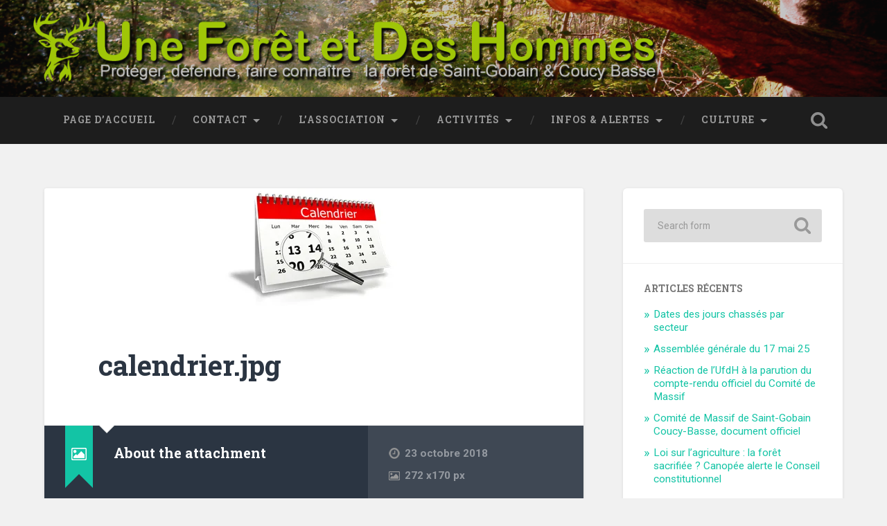

--- FILE ---
content_type: text/html; charset=UTF-8
request_url: https://ufdhsaintgobain.fr/calendrier/
body_size: 9103
content:
<!DOCTYPE html>

<html lang="fr-FR">

	<head>
		
		<meta charset="UTF-8">
		<meta name="viewport" content="width=device-width, initial-scale=1.0, maximum-scale=1.0, user-scalable=no" >
						 
		<title>calendrier</title>
<meta name='robots' content='max-image-preview:large' />
<link rel='dns-prefetch' href='//s0.wp.com' />
<link rel="alternate" type="application/rss+xml" title=" &raquo; Flux" href="https://ufdhsaintgobain.fr/feed/" />
<link rel="alternate" type="application/rss+xml" title=" &raquo; Flux des commentaires" href="https://ufdhsaintgobain.fr/comments/feed/" />
<link rel="alternate" type="text/calendar" title=" &raquo; Flux iCal" href="https://ufdhsaintgobain.fr/events/?ical=1" />
<link rel="alternate" type="application/rss+xml" title=" &raquo; calendrier Flux des commentaires" href="https://ufdhsaintgobain.fr/feed/?attachment_id=2242" />
<script type="text/javascript">
window._wpemojiSettings = {"baseUrl":"https:\/\/s.w.org\/images\/core\/emoji\/14.0.0\/72x72\/","ext":".png","svgUrl":"https:\/\/s.w.org\/images\/core\/emoji\/14.0.0\/svg\/","svgExt":".svg","source":{"concatemoji":"https:\/\/ufdhsaintgobain.fr\/wp-includes\/js\/wp-emoji-release.min.js?ver=6.3.7"}};
/*! This file is auto-generated */
!function(i,n){var o,s,e;function c(e){try{var t={supportTests:e,timestamp:(new Date).valueOf()};sessionStorage.setItem(o,JSON.stringify(t))}catch(e){}}function p(e,t,n){e.clearRect(0,0,e.canvas.width,e.canvas.height),e.fillText(t,0,0);var t=new Uint32Array(e.getImageData(0,0,e.canvas.width,e.canvas.height).data),r=(e.clearRect(0,0,e.canvas.width,e.canvas.height),e.fillText(n,0,0),new Uint32Array(e.getImageData(0,0,e.canvas.width,e.canvas.height).data));return t.every(function(e,t){return e===r[t]})}function u(e,t,n){switch(t){case"flag":return n(e,"\ud83c\udff3\ufe0f\u200d\u26a7\ufe0f","\ud83c\udff3\ufe0f\u200b\u26a7\ufe0f")?!1:!n(e,"\ud83c\uddfa\ud83c\uddf3","\ud83c\uddfa\u200b\ud83c\uddf3")&&!n(e,"\ud83c\udff4\udb40\udc67\udb40\udc62\udb40\udc65\udb40\udc6e\udb40\udc67\udb40\udc7f","\ud83c\udff4\u200b\udb40\udc67\u200b\udb40\udc62\u200b\udb40\udc65\u200b\udb40\udc6e\u200b\udb40\udc67\u200b\udb40\udc7f");case"emoji":return!n(e,"\ud83e\udef1\ud83c\udffb\u200d\ud83e\udef2\ud83c\udfff","\ud83e\udef1\ud83c\udffb\u200b\ud83e\udef2\ud83c\udfff")}return!1}function f(e,t,n){var r="undefined"!=typeof WorkerGlobalScope&&self instanceof WorkerGlobalScope?new OffscreenCanvas(300,150):i.createElement("canvas"),a=r.getContext("2d",{willReadFrequently:!0}),o=(a.textBaseline="top",a.font="600 32px Arial",{});return e.forEach(function(e){o[e]=t(a,e,n)}),o}function t(e){var t=i.createElement("script");t.src=e,t.defer=!0,i.head.appendChild(t)}"undefined"!=typeof Promise&&(o="wpEmojiSettingsSupports",s=["flag","emoji"],n.supports={everything:!0,everythingExceptFlag:!0},e=new Promise(function(e){i.addEventListener("DOMContentLoaded",e,{once:!0})}),new Promise(function(t){var n=function(){try{var e=JSON.parse(sessionStorage.getItem(o));if("object"==typeof e&&"number"==typeof e.timestamp&&(new Date).valueOf()<e.timestamp+604800&&"object"==typeof e.supportTests)return e.supportTests}catch(e){}return null}();if(!n){if("undefined"!=typeof Worker&&"undefined"!=typeof OffscreenCanvas&&"undefined"!=typeof URL&&URL.createObjectURL&&"undefined"!=typeof Blob)try{var e="postMessage("+f.toString()+"("+[JSON.stringify(s),u.toString(),p.toString()].join(",")+"));",r=new Blob([e],{type:"text/javascript"}),a=new Worker(URL.createObjectURL(r),{name:"wpTestEmojiSupports"});return void(a.onmessage=function(e){c(n=e.data),a.terminate(),t(n)})}catch(e){}c(n=f(s,u,p))}t(n)}).then(function(e){for(var t in e)n.supports[t]=e[t],n.supports.everything=n.supports.everything&&n.supports[t],"flag"!==t&&(n.supports.everythingExceptFlag=n.supports.everythingExceptFlag&&n.supports[t]);n.supports.everythingExceptFlag=n.supports.everythingExceptFlag&&!n.supports.flag,n.DOMReady=!1,n.readyCallback=function(){n.DOMReady=!0}}).then(function(){return e}).then(function(){var e;n.supports.everything||(n.readyCallback(),(e=n.source||{}).concatemoji?t(e.concatemoji):e.wpemoji&&e.twemoji&&(t(e.twemoji),t(e.wpemoji)))}))}((window,document),window._wpemojiSettings);
</script>
<style type="text/css">
img.wp-smiley,
img.emoji {
	display: inline !important;
	border: none !important;
	box-shadow: none !important;
	height: 1em !important;
	width: 1em !important;
	margin: 0 0.07em !important;
	vertical-align: -0.1em !important;
	background: none !important;
	padding: 0 !important;
}
</style>
	<link rel='stylesheet' id='wp-block-library-css' href='https://ufdhsaintgobain.fr/wp-includes/css/dist/block-library/style.min.css?ver=6.3.7' type='text/css' media='all' />
<style id='classic-theme-styles-inline-css' type='text/css'>
/*! This file is auto-generated */
.wp-block-button__link{color:#fff;background-color:#32373c;border-radius:9999px;box-shadow:none;text-decoration:none;padding:calc(.667em + 2px) calc(1.333em + 2px);font-size:1.125em}.wp-block-file__button{background:#32373c;color:#fff;text-decoration:none}
</style>
<style id='global-styles-inline-css' type='text/css'>
body{--wp--preset--color--black: #222;--wp--preset--color--cyan-bluish-gray: #abb8c3;--wp--preset--color--white: #fff;--wp--preset--color--pale-pink: #f78da7;--wp--preset--color--vivid-red: #cf2e2e;--wp--preset--color--luminous-vivid-orange: #ff6900;--wp--preset--color--luminous-vivid-amber: #fcb900;--wp--preset--color--light-green-cyan: #7bdcb5;--wp--preset--color--vivid-green-cyan: #00d084;--wp--preset--color--pale-cyan-blue: #8ed1fc;--wp--preset--color--vivid-cyan-blue: #0693e3;--wp--preset--color--vivid-purple: #9b51e0;--wp--preset--color--accent: #13C4A5;--wp--preset--color--dark-gray: #444;--wp--preset--color--medium-gray: #666;--wp--preset--color--light-gray: #888;--wp--preset--gradient--vivid-cyan-blue-to-vivid-purple: linear-gradient(135deg,rgba(6,147,227,1) 0%,rgb(155,81,224) 100%);--wp--preset--gradient--light-green-cyan-to-vivid-green-cyan: linear-gradient(135deg,rgb(122,220,180) 0%,rgb(0,208,130) 100%);--wp--preset--gradient--luminous-vivid-amber-to-luminous-vivid-orange: linear-gradient(135deg,rgba(252,185,0,1) 0%,rgba(255,105,0,1) 100%);--wp--preset--gradient--luminous-vivid-orange-to-vivid-red: linear-gradient(135deg,rgba(255,105,0,1) 0%,rgb(207,46,46) 100%);--wp--preset--gradient--very-light-gray-to-cyan-bluish-gray: linear-gradient(135deg,rgb(238,238,238) 0%,rgb(169,184,195) 100%);--wp--preset--gradient--cool-to-warm-spectrum: linear-gradient(135deg,rgb(74,234,220) 0%,rgb(151,120,209) 20%,rgb(207,42,186) 40%,rgb(238,44,130) 60%,rgb(251,105,98) 80%,rgb(254,248,76) 100%);--wp--preset--gradient--blush-light-purple: linear-gradient(135deg,rgb(255,206,236) 0%,rgb(152,150,240) 100%);--wp--preset--gradient--blush-bordeaux: linear-gradient(135deg,rgb(254,205,165) 0%,rgb(254,45,45) 50%,rgb(107,0,62) 100%);--wp--preset--gradient--luminous-dusk: linear-gradient(135deg,rgb(255,203,112) 0%,rgb(199,81,192) 50%,rgb(65,88,208) 100%);--wp--preset--gradient--pale-ocean: linear-gradient(135deg,rgb(255,245,203) 0%,rgb(182,227,212) 50%,rgb(51,167,181) 100%);--wp--preset--gradient--electric-grass: linear-gradient(135deg,rgb(202,248,128) 0%,rgb(113,206,126) 100%);--wp--preset--gradient--midnight: linear-gradient(135deg,rgb(2,3,129) 0%,rgb(40,116,252) 100%);--wp--preset--font-size--small: 16px;--wp--preset--font-size--medium: 20px;--wp--preset--font-size--large: 24px;--wp--preset--font-size--x-large: 42px;--wp--preset--font-size--regular: 18px;--wp--preset--font-size--larger: 32px;--wp--preset--spacing--20: 0.44rem;--wp--preset--spacing--30: 0.67rem;--wp--preset--spacing--40: 1rem;--wp--preset--spacing--50: 1.5rem;--wp--preset--spacing--60: 2.25rem;--wp--preset--spacing--70: 3.38rem;--wp--preset--spacing--80: 5.06rem;--wp--preset--shadow--natural: 6px 6px 9px rgba(0, 0, 0, 0.2);--wp--preset--shadow--deep: 12px 12px 50px rgba(0, 0, 0, 0.4);--wp--preset--shadow--sharp: 6px 6px 0px rgba(0, 0, 0, 0.2);--wp--preset--shadow--outlined: 6px 6px 0px -3px rgba(255, 255, 255, 1), 6px 6px rgba(0, 0, 0, 1);--wp--preset--shadow--crisp: 6px 6px 0px rgba(0, 0, 0, 1);}:where(.is-layout-flex){gap: 0.5em;}:where(.is-layout-grid){gap: 0.5em;}body .is-layout-flow > .alignleft{float: left;margin-inline-start: 0;margin-inline-end: 2em;}body .is-layout-flow > .alignright{float: right;margin-inline-start: 2em;margin-inline-end: 0;}body .is-layout-flow > .aligncenter{margin-left: auto !important;margin-right: auto !important;}body .is-layout-constrained > .alignleft{float: left;margin-inline-start: 0;margin-inline-end: 2em;}body .is-layout-constrained > .alignright{float: right;margin-inline-start: 2em;margin-inline-end: 0;}body .is-layout-constrained > .aligncenter{margin-left: auto !important;margin-right: auto !important;}body .is-layout-constrained > :where(:not(.alignleft):not(.alignright):not(.alignfull)){max-width: var(--wp--style--global--content-size);margin-left: auto !important;margin-right: auto !important;}body .is-layout-constrained > .alignwide{max-width: var(--wp--style--global--wide-size);}body .is-layout-flex{display: flex;}body .is-layout-flex{flex-wrap: wrap;align-items: center;}body .is-layout-flex > *{margin: 0;}body .is-layout-grid{display: grid;}body .is-layout-grid > *{margin: 0;}:where(.wp-block-columns.is-layout-flex){gap: 2em;}:where(.wp-block-columns.is-layout-grid){gap: 2em;}:where(.wp-block-post-template.is-layout-flex){gap: 1.25em;}:where(.wp-block-post-template.is-layout-grid){gap: 1.25em;}.has-black-color{color: var(--wp--preset--color--black) !important;}.has-cyan-bluish-gray-color{color: var(--wp--preset--color--cyan-bluish-gray) !important;}.has-white-color{color: var(--wp--preset--color--white) !important;}.has-pale-pink-color{color: var(--wp--preset--color--pale-pink) !important;}.has-vivid-red-color{color: var(--wp--preset--color--vivid-red) !important;}.has-luminous-vivid-orange-color{color: var(--wp--preset--color--luminous-vivid-orange) !important;}.has-luminous-vivid-amber-color{color: var(--wp--preset--color--luminous-vivid-amber) !important;}.has-light-green-cyan-color{color: var(--wp--preset--color--light-green-cyan) !important;}.has-vivid-green-cyan-color{color: var(--wp--preset--color--vivid-green-cyan) !important;}.has-pale-cyan-blue-color{color: var(--wp--preset--color--pale-cyan-blue) !important;}.has-vivid-cyan-blue-color{color: var(--wp--preset--color--vivid-cyan-blue) !important;}.has-vivid-purple-color{color: var(--wp--preset--color--vivid-purple) !important;}.has-black-background-color{background-color: var(--wp--preset--color--black) !important;}.has-cyan-bluish-gray-background-color{background-color: var(--wp--preset--color--cyan-bluish-gray) !important;}.has-white-background-color{background-color: var(--wp--preset--color--white) !important;}.has-pale-pink-background-color{background-color: var(--wp--preset--color--pale-pink) !important;}.has-vivid-red-background-color{background-color: var(--wp--preset--color--vivid-red) !important;}.has-luminous-vivid-orange-background-color{background-color: var(--wp--preset--color--luminous-vivid-orange) !important;}.has-luminous-vivid-amber-background-color{background-color: var(--wp--preset--color--luminous-vivid-amber) !important;}.has-light-green-cyan-background-color{background-color: var(--wp--preset--color--light-green-cyan) !important;}.has-vivid-green-cyan-background-color{background-color: var(--wp--preset--color--vivid-green-cyan) !important;}.has-pale-cyan-blue-background-color{background-color: var(--wp--preset--color--pale-cyan-blue) !important;}.has-vivid-cyan-blue-background-color{background-color: var(--wp--preset--color--vivid-cyan-blue) !important;}.has-vivid-purple-background-color{background-color: var(--wp--preset--color--vivid-purple) !important;}.has-black-border-color{border-color: var(--wp--preset--color--black) !important;}.has-cyan-bluish-gray-border-color{border-color: var(--wp--preset--color--cyan-bluish-gray) !important;}.has-white-border-color{border-color: var(--wp--preset--color--white) !important;}.has-pale-pink-border-color{border-color: var(--wp--preset--color--pale-pink) !important;}.has-vivid-red-border-color{border-color: var(--wp--preset--color--vivid-red) !important;}.has-luminous-vivid-orange-border-color{border-color: var(--wp--preset--color--luminous-vivid-orange) !important;}.has-luminous-vivid-amber-border-color{border-color: var(--wp--preset--color--luminous-vivid-amber) !important;}.has-light-green-cyan-border-color{border-color: var(--wp--preset--color--light-green-cyan) !important;}.has-vivid-green-cyan-border-color{border-color: var(--wp--preset--color--vivid-green-cyan) !important;}.has-pale-cyan-blue-border-color{border-color: var(--wp--preset--color--pale-cyan-blue) !important;}.has-vivid-cyan-blue-border-color{border-color: var(--wp--preset--color--vivid-cyan-blue) !important;}.has-vivid-purple-border-color{border-color: var(--wp--preset--color--vivid-purple) !important;}.has-vivid-cyan-blue-to-vivid-purple-gradient-background{background: var(--wp--preset--gradient--vivid-cyan-blue-to-vivid-purple) !important;}.has-light-green-cyan-to-vivid-green-cyan-gradient-background{background: var(--wp--preset--gradient--light-green-cyan-to-vivid-green-cyan) !important;}.has-luminous-vivid-amber-to-luminous-vivid-orange-gradient-background{background: var(--wp--preset--gradient--luminous-vivid-amber-to-luminous-vivid-orange) !important;}.has-luminous-vivid-orange-to-vivid-red-gradient-background{background: var(--wp--preset--gradient--luminous-vivid-orange-to-vivid-red) !important;}.has-very-light-gray-to-cyan-bluish-gray-gradient-background{background: var(--wp--preset--gradient--very-light-gray-to-cyan-bluish-gray) !important;}.has-cool-to-warm-spectrum-gradient-background{background: var(--wp--preset--gradient--cool-to-warm-spectrum) !important;}.has-blush-light-purple-gradient-background{background: var(--wp--preset--gradient--blush-light-purple) !important;}.has-blush-bordeaux-gradient-background{background: var(--wp--preset--gradient--blush-bordeaux) !important;}.has-luminous-dusk-gradient-background{background: var(--wp--preset--gradient--luminous-dusk) !important;}.has-pale-ocean-gradient-background{background: var(--wp--preset--gradient--pale-ocean) !important;}.has-electric-grass-gradient-background{background: var(--wp--preset--gradient--electric-grass) !important;}.has-midnight-gradient-background{background: var(--wp--preset--gradient--midnight) !important;}.has-small-font-size{font-size: var(--wp--preset--font-size--small) !important;}.has-medium-font-size{font-size: var(--wp--preset--font-size--medium) !important;}.has-large-font-size{font-size: var(--wp--preset--font-size--large) !important;}.has-x-large-font-size{font-size: var(--wp--preset--font-size--x-large) !important;}
.wp-block-navigation a:where(:not(.wp-element-button)){color: inherit;}
:where(.wp-block-post-template.is-layout-flex){gap: 1.25em;}:where(.wp-block-post-template.is-layout-grid){gap: 1.25em;}
:where(.wp-block-columns.is-layout-flex){gap: 2em;}:where(.wp-block-columns.is-layout-grid){gap: 2em;}
.wp-block-pullquote{font-size: 1.5em;line-height: 1.6;}
</style>
<link rel='stylesheet' id='contact-form-7-css' href='https://ufdhsaintgobain.fr/wp-content/plugins/contact-form-7/includes/css/styles.css?ver=5.1.6' type='text/css' media='all' />
<link rel='stylesheet' id='social-widget-css' href='https://ufdhsaintgobain.fr/wp-content/plugins/social-media-widget/social_widget.css?ver=6.3.7' type='text/css' media='all' />
<link rel='stylesheet' id='tablepress-default-css' href='https://ufdhsaintgobain.fr/wp-content/tablepress-combined.min.css?ver=121' type='text/css' media='all' />
<link rel='stylesheet' id='jetpack_css-css' href='https://ufdhsaintgobain.fr/wp-content/plugins/jetpack/css/jetpack.css?ver=5.7.5' type='text/css' media='all' />
<link rel='stylesheet' id='baskerville_googleFonts-css' href='//fonts.googleapis.com/css?family=Roboto+Slab%3A400%2C700%7CRoboto%3A400%2C400italic%2C700%2C700italic%2C300%7CPacifico%3A400&#038;ver=1' type='text/css' media='all' />
<link rel='stylesheet' id='baskerville_style-css' href='https://ufdhsaintgobain.fr/wp-content/themes/baskerville/style.css?ver=1.0' type='text/css' media='all' />
<script type='text/javascript' src='https://ufdhsaintgobain.fr/wp-includes/js/jquery/jquery.min.js?ver=3.7.0' id='jquery-core-js'></script>
<script type='text/javascript' src='https://ufdhsaintgobain.fr/wp-includes/js/jquery/jquery-migrate.min.js?ver=3.4.1' id='jquery-migrate-js'></script>
<script type='text/javascript' src='https://ufdhsaintgobain.fr/wp-content/themes/baskerville/js/imagesloaded.pkgd.js?ver=1' id='baskerville_imagesloaded-js'></script>
<script type='text/javascript' src='https://ufdhsaintgobain.fr/wp-content/themes/baskerville/js/flexslider.min.js?ver=1' id='baskerville_flexslider-js'></script>
<link rel="https://api.w.org/" href="https://ufdhsaintgobain.fr/wp-json/" /><link rel="alternate" type="application/json" href="https://ufdhsaintgobain.fr/wp-json/wp/v2/media/2242" /><link rel="EditURI" type="application/rsd+xml" title="RSD" href="https://ufdhsaintgobain.fr/xmlrpc.php?rsd" />
<meta name="generator" content="WordPress 6.3.7" />
<link rel='shortlink' href='https://wp.me/a9wBoV-Aa' />
<link rel="alternate" type="application/json+oembed" href="https://ufdhsaintgobain.fr/wp-json/oembed/1.0/embed?url=https%3A%2F%2Fufdhsaintgobain.fr%2Fcalendrier%2F" />
<link rel="alternate" type="text/xml+oembed" href="https://ufdhsaintgobain.fr/wp-json/oembed/1.0/embed?url=https%3A%2F%2Fufdhsaintgobain.fr%2Fcalendrier%2F&#038;format=xml" />
<meta name="tec-api-version" content="v1"><meta name="tec-api-origin" content="https://ufdhsaintgobain.fr"><link rel="https://theeventscalendar.com/" href="https://ufdhsaintgobain.fr/wp-json/tribe/events/v1/" />
<link rel='dns-prefetch' href='//v0.wordpress.com'/>
<link rel='dns-prefetch' href='//i0.wp.com'/>
<link rel='dns-prefetch' href='//i1.wp.com'/>
<link rel='dns-prefetch' href='//i2.wp.com'/>
<style type='text/css'>img#wpstats{display:none}</style><link rel="icon" href="https://i2.wp.com/ufdhsaintgobain.fr/wp-content/uploads/2018/01/silhouette-cerf.gif?fit=32%2C32&#038;ssl=1" sizes="32x32" />
<link rel="icon" href="https://i2.wp.com/ufdhsaintgobain.fr/wp-content/uploads/2018/01/silhouette-cerf.gif?fit=80%2C80&#038;ssl=1" sizes="192x192" />
<link rel="apple-touch-icon" href="https://i2.wp.com/ufdhsaintgobain.fr/wp-content/uploads/2018/01/silhouette-cerf.gif?fit=80%2C80&#038;ssl=1" />
<meta name="msapplication-TileImage" content="https://i2.wp.com/ufdhsaintgobain.fr/wp-content/uploads/2018/01/silhouette-cerf.gif?fit=80%2C80&#038;ssl=1" />
			<style type="text/css" id="wp-custom-css">
				/*
Vous pouvez ajouter du CSS personnalisé ici.
.blog-title {
font family : Helvetica
}

Cliquez sur l’icône d’aide ci-dessus pour en savoir plus.
*/			</style>
		<!-- ## NXS/OG ## --><!-- ## NXSOGTAGS ## --><!-- ## NXS/OG ## -->
<style id="wpforms-css-vars-root">
				:root {
					--wpforms-field-border-radius: 3px;
--wpforms-field-background-color: #ffffff;
--wpforms-field-border-color: rgba( 0, 0, 0, 0.25 );
--wpforms-field-text-color: rgba( 0, 0, 0, 0.7 );
--wpforms-label-color: rgba( 0, 0, 0, 0.85 );
--wpforms-label-sublabel-color: rgba( 0, 0, 0, 0.55 );
--wpforms-label-error-color: #d63637;
--wpforms-button-border-radius: 3px;
--wpforms-button-background-color: #066aab;
--wpforms-button-text-color: #ffffff;
--wpforms-field-size-input-height: 43px;
--wpforms-field-size-input-spacing: 15px;
--wpforms-field-size-font-size: 16px;
--wpforms-field-size-line-height: 19px;
--wpforms-field-size-padding-h: 14px;
--wpforms-field-size-checkbox-size: 16px;
--wpforms-field-size-sublabel-spacing: 5px;
--wpforms-field-size-icon-size: 1;
--wpforms-label-size-font-size: 16px;
--wpforms-label-size-line-height: 19px;
--wpforms-label-size-sublabel-font-size: 14px;
--wpforms-label-size-sublabel-line-height: 17px;
--wpforms-button-size-font-size: 17px;
--wpforms-button-size-height: 41px;
--wpforms-button-size-padding-h: 15px;
--wpforms-button-size-margin-top: 10px;

				}
			</style>	
	</head>
	
	<body class="attachment attachment-template-default single single-attachment postid-2242 attachmentid-2242 attachment-jpeg tribe-no-js no-featured-image single single-post">

			
		<div class="header section small-padding bg-dark bg-image" style="background-image: url( https://ufdhsaintgobain.fr/wp-content/uploads/2023/04/bandeau-titre-5.jpg );">
		
			<div class="cover"></div>
			
			<div class="header-search-block bg-graphite hidden">
			
				<form method="get" class="searchform" action="https://ufdhsaintgobain.fr/">
	<input type="search" value="" placeholder="Search form" name="s" class="s" /> 
	<input type="submit" class="searchsubmit" value="Search">
</form>			
			</div><!-- .header-search-block -->
					
			<div class="header-inner section-inner">
			
											
			</div><!-- .header-inner -->
						
		</div><!-- .header -->
		
		<div class="navigation section no-padding bg-dark">
		
			<div class="navigation-inner section-inner">
			
				<div class="nav-toggle fleft hidden">
					
					<div class="bar"></div>
					<div class="bar"></div>
					<div class="bar"></div>
					
					<div class="clear"></div>
					
				</div>
						
				<ul class="main-menu">
				
					<li id="menu-item-5" class="menu-item menu-item-type-custom menu-item-object-custom menu-item-home menu-item-5"><a href="http://ufdhsaintgobain.fr">Page d&rsquo;accueil</a></li>
<li id="menu-item-28" class="menu-item menu-item-type-post_type menu-item-object-page menu-item-has-children has-children menu-item-28"><a href="https://ufdhsaintgobain.fr/contact/">Contact</a>
<ul class="sub-menu">
	<li id="menu-item-4023" class="menu-item menu-item-type-post_type menu-item-object-page menu-item-4023"><a href="https://ufdhsaintgobain.fr/contact/">Contact</a></li>
	<li id="menu-item-4021" class="menu-item menu-item-type-post_type menu-item-object-page menu-item-4021"><a href="https://ufdhsaintgobain.fr/contact/adhesion-4/">Adhésion</a></li>
</ul>
</li>
<li id="menu-item-14" class="menu-item menu-item-type-post_type menu-item-object-page menu-item-has-children has-children menu-item-14"><a href="https://ufdhsaintgobain.fr/about-us/">L’association</a>
<ul class="sub-menu">
	<li id="menu-item-1632" class="menu-item menu-item-type-post_type menu-item-object-page menu-item-1632"><a href="https://ufdhsaintgobain.fr/presentation-dufdh/"><span style="color: #ff6600;">Présentation d’UfdH</<pan></a></li>
	<li id="menu-item-119" class="menu-item menu-item-type-post_type menu-item-object-page menu-item-119"><a href="https://ufdhsaintgobain.fr/assemblee-generale/">Assemblées générales</a></li>
	<li id="menu-item-783" class="menu-item menu-item-type-post_type menu-item-object-page menu-item-783"><a href="https://ufdhsaintgobain.fr/membres-du-bureau/">Bureau UfdH (accès privé)</a></li>
</ul>
</li>
<li id="menu-item-143" class="menu-item menu-item-type-post_type menu-item-object-page menu-item-has-children has-children menu-item-143"><a href="https://ufdhsaintgobain.fr/activites/">Activités</a>
<ul class="sub-menu">
	<li id="menu-item-24" class="menu-item menu-item-type-post_type menu-item-object-page menu-item-24"><a href="https://ufdhsaintgobain.fr/festivals/">Festival du film animalier amateur</a></li>
	<li id="menu-item-21" class="menu-item menu-item-type-post_type menu-item-object-page menu-item-21"><a href="https://ufdhsaintgobain.fr/rallyes/">Rallyes</a></li>
	<li id="menu-item-147" class="menu-item menu-item-type-post_type menu-item-object-page menu-item-147"><a href="https://ufdhsaintgobain.fr/randonnees/">Randonnées</a></li>
</ul>
</li>
<li id="menu-item-330" class="menu-item menu-item-type-post_type menu-item-object-page menu-item-has-children has-children menu-item-330"><a href="https://ufdhsaintgobain.fr/actualite/">Infos &#038; Alertes</a>
<ul class="sub-menu">
	<li id="menu-item-361" class="menu-item menu-item-type-post_type menu-item-object-page menu-item-361"><a href="https://ufdhsaintgobain.fr/actualite/chasse/">Chasse</a></li>
	<li id="menu-item-365" class="menu-item menu-item-type-post_type menu-item-object-page menu-item-365"><a href="https://ufdhsaintgobain.fr/actualite/gestion-forestiere/">Gestion forestière</a></li>
</ul>
</li>
<li id="menu-item-3998" class="menu-item menu-item-type-post_type menu-item-object-page menu-item-has-children has-children menu-item-3998"><a href="https://ufdhsaintgobain.fr/culture-2/">Culture</a>
<ul class="sub-menu">
	<li id="menu-item-1721" class="menu-item menu-item-type-post_type menu-item-object-page menu-item-1721"><a href="https://ufdhsaintgobain.fr/histoire/">Histoire</a></li>
	<li id="menu-item-3468" class="menu-item menu-item-type-post_type menu-item-object-page menu-item-3468"><a href="https://ufdhsaintgobain.fr/culture/">Littérature</a></li>
</ul>
</li>
											
				 </ul><!-- .main-menu -->
				 
				 <a class="search-toggle fright" href="#"></a>
				 
				 <div class="clear"></div>
				 
			</div><!-- .navigation-inner -->
			
		</div><!-- .navigation -->
		
		<div class="mobile-navigation section bg-graphite no-padding hidden">
					
			<ul class="mobile-menu">
			
				<li class="menu-item menu-item-type-custom menu-item-object-custom menu-item-home menu-item-5"><a href="http://ufdhsaintgobain.fr">Page d&rsquo;accueil</a></li>
<li class="menu-item menu-item-type-post_type menu-item-object-page menu-item-has-children has-children menu-item-28"><a href="https://ufdhsaintgobain.fr/contact/">Contact</a>
<ul class="sub-menu">
	<li class="menu-item menu-item-type-post_type menu-item-object-page menu-item-4023"><a href="https://ufdhsaintgobain.fr/contact/">Contact</a></li>
	<li class="menu-item menu-item-type-post_type menu-item-object-page menu-item-4021"><a href="https://ufdhsaintgobain.fr/contact/adhesion-4/">Adhésion</a></li>
</ul>
</li>
<li class="menu-item menu-item-type-post_type menu-item-object-page menu-item-has-children has-children menu-item-14"><a href="https://ufdhsaintgobain.fr/about-us/">L’association</a>
<ul class="sub-menu">
	<li class="menu-item menu-item-type-post_type menu-item-object-page menu-item-1632"><a href="https://ufdhsaintgobain.fr/presentation-dufdh/"><span style="color: #ff6600;">Présentation d’UfdH</<pan></a></li>
	<li class="menu-item menu-item-type-post_type menu-item-object-page menu-item-119"><a href="https://ufdhsaintgobain.fr/assemblee-generale/">Assemblées générales</a></li>
	<li class="menu-item menu-item-type-post_type menu-item-object-page menu-item-783"><a href="https://ufdhsaintgobain.fr/membres-du-bureau/">Bureau UfdH (accès privé)</a></li>
</ul>
</li>
<li class="menu-item menu-item-type-post_type menu-item-object-page menu-item-has-children has-children menu-item-143"><a href="https://ufdhsaintgobain.fr/activites/">Activités</a>
<ul class="sub-menu">
	<li class="menu-item menu-item-type-post_type menu-item-object-page menu-item-24"><a href="https://ufdhsaintgobain.fr/festivals/">Festival du film animalier amateur</a></li>
	<li class="menu-item menu-item-type-post_type menu-item-object-page menu-item-21"><a href="https://ufdhsaintgobain.fr/rallyes/">Rallyes</a></li>
	<li class="menu-item menu-item-type-post_type menu-item-object-page menu-item-147"><a href="https://ufdhsaintgobain.fr/randonnees/">Randonnées</a></li>
</ul>
</li>
<li class="menu-item menu-item-type-post_type menu-item-object-page menu-item-has-children has-children menu-item-330"><a href="https://ufdhsaintgobain.fr/actualite/">Infos &#038; Alertes</a>
<ul class="sub-menu">
	<li class="menu-item menu-item-type-post_type menu-item-object-page menu-item-361"><a href="https://ufdhsaintgobain.fr/actualite/chasse/">Chasse</a></li>
	<li class="menu-item menu-item-type-post_type menu-item-object-page menu-item-365"><a href="https://ufdhsaintgobain.fr/actualite/gestion-forestiere/">Gestion forestière</a></li>
</ul>
</li>
<li class="menu-item menu-item-type-post_type menu-item-object-page menu-item-has-children has-children menu-item-3998"><a href="https://ufdhsaintgobain.fr/culture-2/">Culture</a>
<ul class="sub-menu">
	<li class="menu-item menu-item-type-post_type menu-item-object-page menu-item-1721"><a href="https://ufdhsaintgobain.fr/histoire/">Histoire</a></li>
	<li class="menu-item menu-item-type-post_type menu-item-object-page menu-item-3468"><a href="https://ufdhsaintgobain.fr/culture/">Littérature</a></li>
</ul>
</li>
										
			 </ul><!-- .main-menu -->
		
		</div><!-- .mobile-navigation -->
<div class="wrapper section medium-padding">

	<div class="section-inner">

		<div class="content fleft">
												        
						
				<div id="post-2242" class="post post-2242 attachment type-attachment status-inherit hentry">
														
					<div class="featured-media">
					
											
						<a href="https://i1.wp.com/ufdhsaintgobain.fr/wp-content/uploads/2018/10/calendrier.jpg?fit=272%2C170&#038;ssl=1" title="calendrier" rel="attachment">
							<img width="272" height="170" src="https://i1.wp.com/ufdhsaintgobain.fr/wp-content/uploads/2018/10/calendrier.jpg?fit=272%2C170&amp;ssl=1" class="attachment-post-image size-post-image" alt="" decoding="async" loading="lazy" data-attachment-id="2242" data-permalink="https://ufdhsaintgobain.fr/calendrier/" data-orig-file="https://i1.wp.com/ufdhsaintgobain.fr/wp-content/uploads/2018/10/calendrier.jpg?fit=272%2C170&amp;ssl=1" data-orig-size="272,170" data-comments-opened="1" data-image-meta="{&quot;aperture&quot;:&quot;0&quot;,&quot;credit&quot;:&quot;&quot;,&quot;camera&quot;:&quot;&quot;,&quot;caption&quot;:&quot;&quot;,&quot;created_timestamp&quot;:&quot;0&quot;,&quot;copyright&quot;:&quot;&quot;,&quot;focal_length&quot;:&quot;0&quot;,&quot;iso&quot;:&quot;0&quot;,&quot;shutter_speed&quot;:&quot;0&quot;,&quot;title&quot;:&quot;&quot;,&quot;orientation&quot;:&quot;0&quot;}" data-image-title="calendrier" data-image-description="" data-medium-file="https://i1.wp.com/ufdhsaintgobain.fr/wp-content/uploads/2018/10/calendrier.jpg?fit=272%2C170&amp;ssl=1" data-large-file="https://i1.wp.com/ufdhsaintgobain.fr/wp-content/uploads/2018/10/calendrier.jpg?fit=272%2C170&amp;ssl=1" />						</a>
					
					</div><!-- .featured-media -->
					
					<div class="post-header">
					
						<h2 class="post-title">calendrier.jpg</h2>
					
					</div><!-- .post-header -->
																	
					<div class="post-meta-container">
					
						<div class="post-author">
						
							<div class="post-author-content">
							
								<h4>About the attachment</h4>
								
								<p></p>
							
							</div><!-- .post-author-content -->
						
						</div><!-- .post-author -->
						
						<div class="post-meta">
						
							<p class="post-date">23 octobre 2018</p>
							<p class="image-resolution">272 <span style="text-transform:lowercase;">x</span>170 px</p>
						
						</div><!-- .post-meta -->
						
						<div class="clear"></div>
					
					</div><!-- .post-meta-container -->
					
					
		
		
		<div id="respond" class="comment-respond">
		<h3 id="reply-title" class="comment-reply-title">Laisser un commentaire</h3><form action="https://ufdhsaintgobain.fr/wp-comments-post.php" method="post" id="commentform" class="comment-form"><p class="comment-notes"><span id="email-notes">Votre adresse e-mail ne sera pas publiée.</span> <span class="required-field-message">Les champs obligatoires sont indiqués avec <span class="required">*</span></span></p><p class="comment-form-comment"><label for="comment">Commentaire <span class="required">*</span></label> <textarea id="comment" name="comment" cols="45" rows="8" maxlength="65525" required="required"></textarea></p><p class="comment-form-author"><label for="author">Nom <span class="required">*</span></label> <input id="author" name="author" type="text" value="" size="30" maxlength="245" autocomplete="name" required="required" /></p>
<p class="comment-form-email"><label for="email">E-mail <span class="required">*</span></label> <input id="email" name="email" type="text" value="" size="30" maxlength="100" aria-describedby="email-notes" autocomplete="email" required="required" /></p>
<p class="comment-form-url"><label for="url">Site web</label> <input id="url" name="url" type="text" value="" size="30" maxlength="200" autocomplete="url" /></p>
<p class="form-submit"><input name="submit" type="submit" id="submit" class="submit" value="Laisser un commentaire" /> <input type='hidden' name='comment_post_ID' value='2242' id='comment_post_ID' />
<input type='hidden' name='comment_parent' id='comment_parent' value='0' />
</p><p style="display: none;"><input type="hidden" id="akismet_comment_nonce" name="akismet_comment_nonce" value="b26a108c38" /></p><p style="display: none;"><input type="hidden" id="ak_js" name="ak_js" value="176"/></p></form>	</div><!-- #respond -->
	    
					
			</div><!-- .post -->
				
		</div><!-- .content -->
		
		
	<div class="sidebar fright" role="complementary">
	
		<div class="widget widget_search"><div class="widget-content"><form method="get" class="searchform" action="https://ufdhsaintgobain.fr/">
	<input type="search" value="" placeholder="Search form" name="s" class="s" /> 
	<input type="submit" class="searchsubmit" value="Search">
</form></div><div class="clear"></div></div>
		<div class="widget widget_recent_entries"><div class="widget-content">
		<h3 class="widget-title">Articles récents</h3>
		<ul>
											<li>
					<a href="https://ufdhsaintgobain.fr/dates-des-jours-chasses-par-secteur/">Dates des jours chassés par secteur</a>
									</li>
											<li>
					<a href="https://ufdhsaintgobain.fr/assemblee-generale-du-17-mai-25/">Assemblée générale du 17 mai 25</a>
									</li>
											<li>
					<a href="https://ufdhsaintgobain.fr/reaction-de-lufdh-a-la-parution-du-compte-rendu-officiel-du-comite-de-massif/">Réaction de l&rsquo;UfdH à la parution du compte-rendu officiel du Comité de Massif</a>
									</li>
											<li>
					<a href="https://ufdhsaintgobain.fr/comite-de-massif-de-saint-gobain-coucy-basse-document-officiel/">Comité de Massif de Saint-Gobain Coucy-Basse, document officiel</a>
									</li>
											<li>
					<a href="https://ufdhsaintgobain.fr/loi-sur-lagriculture-la-foret-sacrifiee-canopee-alerte-le-conseil-constitutionnel/">Loi sur l’agriculture : la forêt sacrifiée ? Canopée alerte le Conseil constitutionnel</a>
									</li>
					</ul>

		</div><div class="clear"></div></div>		
	</div><!-- .sidebar -->

		
		<div class="clear"></div>
	
	</div><!-- .section-inner -->

</div><!-- .wrapper -->
		
<div class="footer section medium-padding bg-graphite">
	
	<div class="section-inner row">
	
				
			<div class="column column-1 one-third">
			
				<div class="widgets">
		
					
		<div class="widget widget_recent_entries"><div class="widget-content">
		<h3 class="widget-title">Articles récents</h3>
		<ul>
											<li>
					<a href="https://ufdhsaintgobain.fr/dates-des-jours-chasses-par-secteur/">Dates des jours chassés par secteur</a>
									</li>
											<li>
					<a href="https://ufdhsaintgobain.fr/assemblee-generale-du-17-mai-25/">Assemblée générale du 17 mai 25</a>
									</li>
											<li>
					<a href="https://ufdhsaintgobain.fr/reaction-de-lufdh-a-la-parution-du-compte-rendu-officiel-du-comite-de-massif/">Réaction de l&rsquo;UfdH à la parution du compte-rendu officiel du Comité de Massif</a>
									</li>
											<li>
					<a href="https://ufdhsaintgobain.fr/comite-de-massif-de-saint-gobain-coucy-basse-document-officiel/">Comité de Massif de Saint-Gobain Coucy-Basse, document officiel</a>
									</li>
											<li>
					<a href="https://ufdhsaintgobain.fr/loi-sur-lagriculture-la-foret-sacrifiee-canopee-alerte-le-conseil-constitutionnel/">Loi sur l’agriculture : la forêt sacrifiée ? Canopée alerte le Conseil constitutionnel</a>
									</li>
					</ul>

		</div><div class="clear"></div></div><div class="widget widget_categories"><div class="widget-content"><h3 class="widget-title">Catégories</h3>
			<ul>
					<li class="cat-item cat-item-1"><a href="https://ufdhsaintgobain.fr/category/non-classe/">Non classé</a>
</li>
			</ul>

			</div><div class="clear"></div></div><div class="widget widget_archive"><div class="widget-content"><h3 class="widget-title">Archives</h3>
			<ul>
					<li><a href='https://ufdhsaintgobain.fr/2025/10/'>octobre 2025</a></li>
	<li><a href='https://ufdhsaintgobain.fr/2025/06/'>juin 2025</a></li>
	<li><a href='https://ufdhsaintgobain.fr/2025/04/'>avril 2025</a></li>
	<li><a href='https://ufdhsaintgobain.fr/2025/03/'>mars 2025</a></li>
	<li><a href='https://ufdhsaintgobain.fr/2023/04/'>avril 2023</a></li>
			</ul>

			</div><div class="clear"></div></div>										
				</div>
				
			</div><!-- .column-1 -->
			
					
				
			<div class="column column-2 one-third">
			
				<div class="widgets">
		
					<div class="widget Social_Widget"><div class="widget-content"><div class="socialmedia-buttons smw_left"></div></div><div class="clear"></div></div>										
				</div><!-- .widgets -->
				
			</div><!-- .column-2 -->
			
									
				
			<div class="column column-3 one-third">
		
				<div class="widgets">
		
					<div class="widget widget_search"><div class="widget-content"><form method="get" class="searchform" action="https://ufdhsaintgobain.fr/">
	<input type="search" value="" placeholder="Search form" name="s" class="s" /> 
	<input type="submit" class="searchsubmit" value="Search">
</form></div><div class="clear"></div></div>										
				</div><!-- .widgets -->
				
			</div>
			
		<!-- .footer-c -->
		
		<div class="clear"></div>
	
	</div><!-- .footer-inner -->

</div><!-- .footer -->

<div class="credits section bg-dark small-padding">

	<div class="credits-inner section-inner">

		<p class="credits-left fleft">
		
			&copy; 2026 <a href="https://ufdhsaintgobain.fr" title=""></a><span> &mdash; Powered by <a href="http://www.wordpress.org">WordPress</a></span>
		
		</p>
		
		<p class="credits-right fright">
			
			<span>Theme by <a href="http://www.andersnoren.se">Anders Noren</a> &mdash; </span><a class="tothetop" title="To the top" href="#">Up &uarr;</a>
			
		</p>
		
		<div class="clear"></div>
	
	</div><!-- .credits-inner -->
	
</div><!-- .credits -->

		<script>
		( function ( body ) {
			'use strict';
			body.className = body.className.replace( /\btribe-no-js\b/, 'tribe-js' );
		} )( document.body );
		</script>
		<script type='text/javascript'> /* <![CDATA[ */var tribe_l10n_datatables = {"aria":{"sort_ascending":": activate to sort column ascending","sort_descending":": activate to sort column descending"},"length_menu":"Show _MENU_ entries","empty_table":"No data available in table","info":"Showing _START_ to _END_ of _TOTAL_ entries","info_empty":"Showing 0 to 0 of 0 entries","info_filtered":"(filtered from _MAX_ total entries)","zero_records":"No matching records found","search":"Search:","all_selected_text":"All items on this page were selected. ","select_all_link":"Select all pages","clear_selection":"Clear Selection.","pagination":{"all":"All","next":"Suivant","previous":"Previous"},"select":{"rows":{"0":"","_":": Selected %d rows","1":": Selected 1 row"}},"datepicker":{"dayNames":["dimanche","lundi","mardi","mercredi","jeudi","vendredi","samedi"],"dayNamesShort":["dim","lun","mar","mer","jeu","ven","sam"],"dayNamesMin":["D","L","M","M","J","V","S"],"monthNames":["janvier","f\u00e9vrier","mars","avril","mai","juin","juillet","ao\u00fbt","septembre","octobre","novembre","d\u00e9cembre"],"monthNamesShort":["janvier","f\u00e9vrier","mars","avril","mai","juin","juillet","ao\u00fbt","septembre","octobre","novembre","d\u00e9cembre"],"nextText":"Suivant","prevText":"Pr\u00e9c\u00e9dent","currentText":"Aujourd\u2019hui ","closeText":"Termin\u00e9"}};/* ]]> */ </script><script type='text/javascript' src='https://ufdhsaintgobain.fr/wp-content/plugins/akismet/_inc/form.js?ver=3.3.2' id='akismet-form-js'></script>
<script type='text/javascript' src='https://ufdhsaintgobain.fr/wp-content/plugins/jetpack/_inc/build/photon/photon.min.js?ver=20130122' id='jetpack-photon-js'></script>
<script type='text/javascript' id='contact-form-7-js-extra'>
/* <![CDATA[ */
var wpcf7 = {"apiSettings":{"root":"https:\/\/ufdhsaintgobain.fr\/wp-json\/contact-form-7\/v1","namespace":"contact-form-7\/v1"}};
/* ]]> */
</script>
<script type='text/javascript' src='https://ufdhsaintgobain.fr/wp-content/plugins/contact-form-7/includes/js/scripts.js?ver=5.1.6' id='contact-form-7-js'></script>
<script type='text/javascript' src='https://s0.wp.com/wp-content/js/devicepx-jetpack.js?ver=202604' id='devicepx-js'></script>
<script type='text/javascript' src='https://ufdhsaintgobain.fr/wp-includes/js/imagesloaded.min.js?ver=4.1.4' id='imagesloaded-js'></script>
<script type='text/javascript' src='https://ufdhsaintgobain.fr/wp-includes/js/masonry.min.js?ver=4.2.2' id='masonry-js'></script>
<script type='text/javascript' src='https://ufdhsaintgobain.fr/wp-content/themes/baskerville/js/global.js?ver=6.3.7' id='baskerville_global-js'></script>
<script type='text/javascript' src='https://ufdhsaintgobain.fr/wp-includes/js/comment-reply.min.js?ver=6.3.7' id='comment-reply-js'></script>
<script type='text/javascript' src='https://stats.wp.com/e-202604.js' async defer></script>
<script type='text/javascript'>
	_stq = window._stq || [];
	_stq.push([ 'view', {v:'ext',j:'1:5.7.5',blog:'140757293',post:'2242',tz:'1',srv:'ufdhsaintgobain.fr'} ]);
	_stq.push([ 'clickTrackerInit', '140757293', '2242' ]);
</script>

</body>
</html>